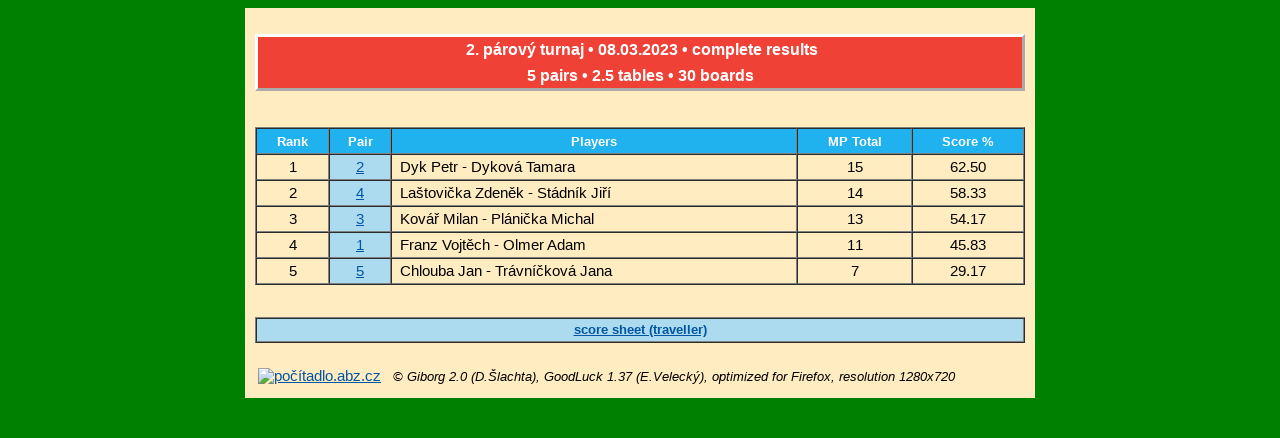

--- FILE ---
content_type: text/html
request_url: http://www.bridgebase.6f.sk/results/ZT/BKP/2023-03-08-2/result.php?round_number=1
body_size: 1174
content:
<!DOCTYPE html>
<head>
<meta http-equiv="Content-Type" content="text/html; charset=windows-1250">
<link rel="stylesheet" href="styles/GoodLuck.css" type="text/css">
<link rel="shortcut icon"
      href="http://www.bridgebase.6f.sk/templates/rhuk_milkyway/favicon.ico">
<title>Round result</title>
</head>

<table width="770" border="0" align="center" cellpadding="10" cellspacing="0" bgcolor="#ffecc0" class="textTable"> <tr>
    <td width="100%">
   	<center>  <p class="Item1">&nbsp;2. párový turnaj&nbsp;&bull;&nbsp;08.03.2023&nbsp;&bull;&nbsp;complete results<br>5&nbsp;pairs&nbsp;&bull;&nbsp;2.5&nbsp;tables&nbsp;&bull;&nbsp;30&nbsp;boards<br><span style="color:black;font-size: 80%;font-weight:normal;"></span></p> </tr> <tr><td width="100%">
 <table width="100%" border="1" align="center" cellpadding="4" cellspacing="0">
   <tr>
   <td align="center" bgcolor="#20b1ef"><strong class="Bold_Blue">Rank</strong></td>
   <td align="center" bgcolor="#20b1ef"><strong class="Bold_Blue">Pair</strong></td>
   <td align="center" bgcolor="#20b1ef"><strong class="Bold_Blue">Players</strong></td>
   <td align="center" bgcolor="#20b1ef"><strong class="Bold_Blue">MP Total</strong></td>
   <td align="center" bgcolor="#20b1ef"><strong class="Bold_Blue">Score %</strong></td>
   </tr><tr> <td align="center" bgcolor="#ffecc0">1</td> <td align="center" bgcolor="#acdbef"><a href='history.php?pair_number=2&round_number=1'>2</a></td> <td bgcolor="#ffecc0">&nbsp;Dyk Petr&nbsp;-&nbsp;Dyková Tamara</td><td align="center">15</td><td align="center">62.50</td></tr><tr> <td align="center" bgcolor="#ffecc0">2</td> <td align="center" bgcolor="#acdbef"><a href='history.php?pair_number=4&round_number=1'>4</a></td> <td bgcolor="#ffecc0">&nbsp;Laštovička Zdeněk&nbsp;-&nbsp;Stádník Jiří</td><td align="center">14</td><td align="center">58.33</td></tr><tr> <td align="center" bgcolor="#ffecc0">3</td> <td align="center" bgcolor="#acdbef"><a href='history.php?pair_number=3&round_number=1'>3</a></td> <td bgcolor="#ffecc0">&nbsp;Kovář Milan&nbsp;-&nbsp;Plánička Michal</td><td align="center">13</td><td align="center">54.17</td></tr><tr> <td align="center" bgcolor="#ffecc0">4</td> <td align="center" bgcolor="#acdbef"><a href='history.php?pair_number=1&round_number=1'>1</a></td> <td bgcolor="#ffecc0">&nbsp;Franz Vojtěch&nbsp;-&nbsp;Olmer Adam</td><td align="center">11</td><td align="center">45.83</td></tr><tr> <td align="center" bgcolor="#ffecc0">5</td> <td align="center" bgcolor="#acdbef"><a href='history.php?pair_number=5&round_number=1'>5</a></td> <td bgcolor="#ffecc0">&nbsp;Chlouba Jan&nbsp;-&nbsp;Trávníčková Jana</td><td align="center">7</td><td align="center">29.17</td></tr><tr>  </table> <table width="100%" border="1" align="center" cellpadding="3" cellspacing="0"  class="bottomtextTable">  <tr><br>
   <tr><br> <td width="100%" bgcolor="#acdbef">
 <center><b><a align="middle" href="traveller.php?round_number=1&board_number=">score sheet (traveller)</a></b> </table><table width="770" border="0" align="center" cellpadding="3" cellspacing="0"> <tr><br><tr><td></td></tr><tr><td colspan=2><span><!-- ---- ABZ rychle pocitadlo ---- -->
<a href="http://pocitadlo.abz.cz/" title="počítadlo přístupů: pocitadlo.abz.cz"><img src="http://pocitadlo.abz.cz/aip.php?tp=di" alt="počítadlo.abz.cz" border="0" /></a> <!-- ---- http://pocitadlo.abz.cz/ ---- --><i><span style="font-size:13px"> &nbsp;&nbsp;&copy;  Giborg 2.0 (D.Šlachta), GoodLuck 1.37 (E.Velecký), optimized for Firefox, resolution 1280x720 </i></span></span></td></tr></table></table><br><br><br> </table></table>